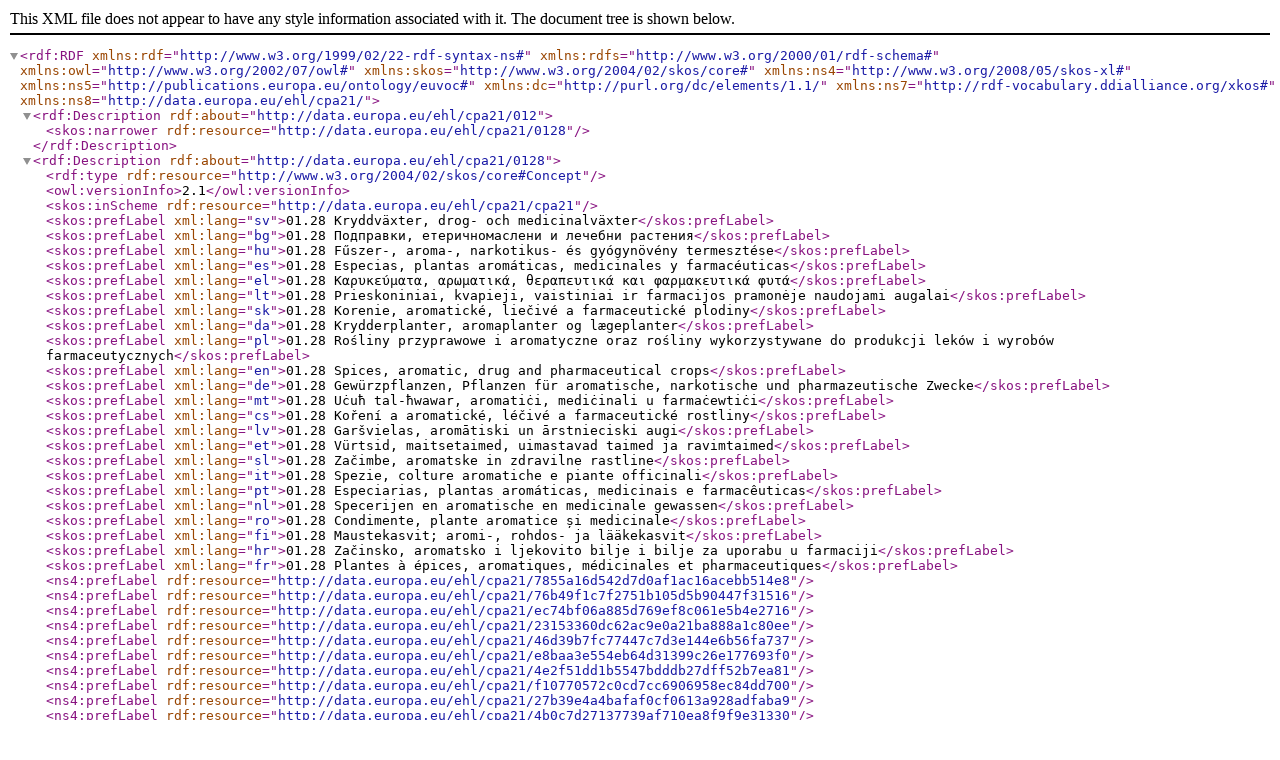

--- FILE ---
content_type: text/xml;charset=UTF-8
request_url: http://publications.europa.eu/resource/authority/ehl/cpa21/0128
body_size: 2570
content:
<?xml version="1.0" encoding="utf-8" ?>
<rdf:RDF
	xmlns:rdf="http://www.w3.org/1999/02/22-rdf-syntax-ns#"
	xmlns:rdfs="http://www.w3.org/2000/01/rdf-schema#"
	xmlns:owl="http://www.w3.org/2002/07/owl#"
	xmlns:skos="http://www.w3.org/2004/02/skos/core#"
	xmlns:ns4="http://www.w3.org/2008/05/skos-xl#"
	xmlns:ns5="http://publications.europa.eu/ontology/euvoc#"
	xmlns:dc="http://purl.org/dc/elements/1.1/"
	xmlns:ns7="http://rdf-vocabulary.ddialliance.org/xkos#"
	xmlns:ns8="http://data.europa.eu/ehl/cpa21/" >
  <rdf:Description rdf:about="http://data.europa.eu/ehl/cpa21/012">
    <skos:narrower rdf:resource="http://data.europa.eu/ehl/cpa21/0128" />
  </rdf:Description>
  <rdf:Description rdf:about="http://data.europa.eu/ehl/cpa21/0128">
    <rdf:type rdf:resource="http://www.w3.org/2004/02/skos/core#Concept" />
    <owl:versionInfo>2.1</owl:versionInfo>
    <skos:inScheme rdf:resource="http://data.europa.eu/ehl/cpa21/cpa21" />
    <skos:prefLabel xml:lang="sv">01.28 Kryddväxter, drog- och medicinalväxter</skos:prefLabel>
    <skos:prefLabel xml:lang="bg">01.28 Подправки, етеричномаслени и лечебни растения</skos:prefLabel>
    <skos:prefLabel xml:lang="hu">01.28 Fűszer-, aroma-, narkotikus- és gyógynövény termesztése</skos:prefLabel>
    <skos:prefLabel xml:lang="es">01.28 Especias, plantas aromáticas, medicinales y farmacéuticas</skos:prefLabel>
    <skos:prefLabel xml:lang="el">01.28 Καρυκεύματα, αρωματικά, θεραπευτικά και φαρμακευτικά φυτά</skos:prefLabel>
    <skos:prefLabel xml:lang="lt">01.28 Prieskoniniai, kvapieji, vaistiniai ir farmacijos pramonėje naudojami augalai</skos:prefLabel>
    <skos:prefLabel xml:lang="sk">01.28 Korenie, aromatické, liečivé a farmaceutické plodiny</skos:prefLabel>
    <skos:prefLabel xml:lang="da">01.28 Krydderplanter, aromaplanter og lægeplanter</skos:prefLabel>
    <skos:prefLabel xml:lang="pl">01.28 Rośliny przyprawowe i aromatyczne oraz rośliny wykorzystywane do produkcji leków i wyrobów farmaceutycznych</skos:prefLabel>
    <skos:prefLabel xml:lang="en">01.28 Spices, aromatic, drug and pharmaceutical crops</skos:prefLabel>
    <skos:prefLabel xml:lang="de">01.28 Gewürzpflanzen, Pflanzen für aromatische, narkotische und pharmazeutische Zwecke</skos:prefLabel>
    <skos:prefLabel xml:lang="mt">01.28 Uċuħ tal-ħwawar, aromatiċi, mediċinali u farmaċewtiċi</skos:prefLabel>
    <skos:prefLabel xml:lang="cs">01.28 Koření a aromatické, léčivé a farmaceutické rostliny</skos:prefLabel>
    <skos:prefLabel xml:lang="lv">01.28 Garšvielas, aromātiski un ārstnieciski augi</skos:prefLabel>
    <skos:prefLabel xml:lang="et">01.28 Vürtsid, maitsetaimed, uimastavad taimed ja ravimtaimed</skos:prefLabel>
    <skos:prefLabel xml:lang="sl">01.28 Začimbe, aromatske in zdravilne rastline</skos:prefLabel>
    <skos:prefLabel xml:lang="it">01.28 Spezie, colture aromatiche e piante officinali</skos:prefLabel>
    <skos:prefLabel xml:lang="pt">01.28 Especiarias, plantas aromáticas, medicinais e farmacêuticas</skos:prefLabel>
    <skos:prefLabel xml:lang="nl">01.28 Specerijen en aromatische en medicinale gewassen</skos:prefLabel>
    <skos:prefLabel xml:lang="ro">01.28 Condimente, plante aromatice și medicinale</skos:prefLabel>
    <skos:prefLabel xml:lang="fi">01.28 Maustekasvit; aromi-, rohdos- ja lääkekasvit</skos:prefLabel>
    <skos:prefLabel xml:lang="hr">01.28 Začinsko, aromatsko i ljekovito bilje i bilje za uporabu u farmaciji</skos:prefLabel>
    <skos:prefLabel xml:lang="fr">01.28 Plantes à épices, aromatiques, médicinales et pharmaceutiques</skos:prefLabel>
    <ns4:prefLabel rdf:resource="http://data.europa.eu/ehl/cpa21/7855a16d542d7d0af1ac16acebb514e8" />
    <ns4:prefLabel rdf:resource="http://data.europa.eu/ehl/cpa21/76b49f1c7f2751b105d5b90447f31516" />
    <ns4:prefLabel rdf:resource="http://data.europa.eu/ehl/cpa21/ec74bf06a885d769ef8c061e5b4e2716" />
    <ns4:prefLabel rdf:resource="http://data.europa.eu/ehl/cpa21/23153360dc62ac9e0a21ba888a1c80ee" />
    <ns4:prefLabel rdf:resource="http://data.europa.eu/ehl/cpa21/46d39b7fc77447c7d3e144e6b56fa737" />
    <ns4:prefLabel rdf:resource="http://data.europa.eu/ehl/cpa21/e8baa3e554eb64d31399c26e177693f0" />
    <ns4:prefLabel rdf:resource="http://data.europa.eu/ehl/cpa21/4e2f51dd1b5547bdddb27dff52b7ea81" />
    <ns4:prefLabel rdf:resource="http://data.europa.eu/ehl/cpa21/f10770572c0cd7cc6906958ec84dd700" />
    <ns4:prefLabel rdf:resource="http://data.europa.eu/ehl/cpa21/27b39e4a4bafaf0cf0613a928adfaba9" />
    <ns4:prefLabel rdf:resource="http://data.europa.eu/ehl/cpa21/4b0c7d27137739af710ea8f9f9e31330" />
    <ns4:prefLabel rdf:resource="http://data.europa.eu/ehl/cpa21/7eee4fece9552fca607e4e8be67f720b" />
    <ns4:prefLabel rdf:resource="http://data.europa.eu/ehl/cpa21/29f93ccd3ec693a17a5c992dd24d2368" />
    <ns4:prefLabel rdf:resource="http://data.europa.eu/ehl/cpa21/85f61d237d055395c9154dd4949320a6" />
    <ns4:prefLabel rdf:resource="http://data.europa.eu/ehl/cpa21/04ec6b786479bc318afa33d05a9850c0" />
    <ns4:prefLabel rdf:resource="http://data.europa.eu/ehl/cpa21/867f2af4d3821f88c35ccc5cb3c569ff" />
    <ns4:prefLabel rdf:resource="http://data.europa.eu/ehl/cpa21/55e34e0b081a1ddf077af8b6466e9803" />
    <ns4:prefLabel rdf:resource="http://data.europa.eu/ehl/cpa21/8badf3395693828b2a91c05d1911bce3" />
    <ns4:prefLabel rdf:resource="http://data.europa.eu/ehl/cpa21/34183c4268d1cc168991c511745926f5" />
    <ns4:prefLabel rdf:resource="http://data.europa.eu/ehl/cpa21/90462e2d9a4b4f6ed18324220a78c01d" />
    <ns4:prefLabel rdf:resource="http://data.europa.eu/ehl/cpa21/9173e182e8006a680a75955313623b23" />
    <ns4:prefLabel rdf:resource="http://data.europa.eu/ehl/cpa21/9934ff9128235d62dab9bd0c9d05d51a" />
    <ns4:prefLabel rdf:resource="http://data.europa.eu/ehl/cpa21/0dfd4b75f64711cfbaa6e82927b237ab" />
    <ns4:prefLabel rdf:resource="http://data.europa.eu/ehl/cpa21/1b26010250004526c5bbb0418611cdad" />
    <skos:notation>01.28</skos:notation>
    <ns5:status rdf:resource="http://publications.europa.eu/resource/authority/concept-status/CURRENT" />
    <skos:altLabel xml:lang="da">Krydderplanter, aromaplanter og lægeplanter</skos:altLabel>
    <skos:altLabel xml:lang="cs">Koření a aromatické, léčivé a farmaceutické rostliny</skos:altLabel>
    <skos:altLabel xml:lang="bg">Подправки, етеричномаслени и лечебни растения</skos:altLabel>
    <skos:altLabel xml:lang="es">Especias, plantas aromáticas, medicinales y farmacéuticas</skos:altLabel>
    <skos:altLabel xml:lang="lt">Prieskoniniai, kvapieji, vaistiniai ir farmacijos pramonėje naudojami augalai</skos:altLabel>
    <skos:altLabel xml:lang="pt">Especiarias, plantas aromáticas, medicinais e farmacêuticas</skos:altLabel>
    <skos:altLabel xml:lang="hr">Začinsko, aromatsko i ljekovito bilje i bilje za uporabu u farmaciji</skos:altLabel>
    <skos:altLabel xml:lang="ro">Condimente, plante aromatice și medicinale</skos:altLabel>
    <skos:altLabel xml:lang="sk">Korenie, aromatické, liečivé a farmaceutické plodiny</skos:altLabel>
    <skos:altLabel xml:lang="it">Spezie, colture aromatiche e piante officinali</skos:altLabel>
    <skos:altLabel xml:lang="mt">Uċuħ tal-ħwawar, aromatiċi, mediċinali u farmaċewtiċi</skos:altLabel>
    <skos:altLabel xml:lang="pl">Rośliny przyprawowe i aromatyczne oraz rośliny wykorzystywane do produkcji leków i wyrobów farmaceutycznych</skos:altLabel>
    <skos:altLabel xml:lang="el">Καρυκεύματα, αρωματικά, θεραπευτικά και φαρμακευτικά φυτά</skos:altLabel>
    <skos:altLabel xml:lang="de">Gewürzpflanzen, Pflanzen für aromatische, narkotische und pharmazeutische Zwecke</skos:altLabel>
    <skos:altLabel xml:lang="nl">Specerijen en aromatische en medicinale gewassen</skos:altLabel>
    <skos:altLabel xml:lang="sv">Kryddväxter, drog- och medicinalväxter</skos:altLabel>
    <skos:altLabel xml:lang="fr">Plantes à épices, aromatiques, médicinales et pharmaceutiques</skos:altLabel>
    <skos:altLabel xml:lang="fi">Maustekasvit; aromi-, rohdos- ja lääkekasvit</skos:altLabel>
    <skos:altLabel xml:lang="en">Spices, aromatic, drug and pharmaceutical crops</skos:altLabel>
    <skos:altLabel xml:lang="et">Vürtsid, maitsetaimed, uimastavad taimed ja ravimtaimed</skos:altLabel>
    <skos:altLabel xml:lang="lv">Garšvielas, aromātiski un ārstnieciski augi</skos:altLabel>
    <skos:altLabel xml:lang="hu">Fűszer-, aroma-, narkotikus- és gyógynövény termesztése</skos:altLabel>
    <skos:altLabel xml:lang="sl">Začimbe, aromatske in zdravilne rastline</skos:altLabel>
    <skos:broader rdf:resource="http://data.europa.eu/ehl/cpa21/012" />
    <skos:closeMatch rdf:resource="http://data.europa.eu/ehl/cpa2008/0128" />
    <skos:closeMatch rdf:resource="http://data.europa.eu/ehl/cpa22/0113" />
    <skos:closeMatch rdf:resource="http://data.europa.eu/ehl/cpa22/0128" />
    <skos:closeMatch rdf:resource="http://data.europa.eu/ux2/nace2/0128" />
    <skos:narrower rdf:resource="http://data.europa.eu/ehl/cpa21/01281" />
    <skos:narrower rdf:resource="http://data.europa.eu/ehl/cpa21/01282" />
    <skos:narrower rdf:resource="http://data.europa.eu/ehl/cpa21/01283" />
    <dc:identifier>0128</dc:identifier>
    <ns8:order rdf:datatype="http://www.w3.org/2001/XMLSchema#integer">17900</ns8:order>
  </rdf:Description>
  <rdf:Description rdf:about="http://data.europa.eu/ehl/cpa21/01281">
    <skos:broader rdf:resource="http://data.europa.eu/ehl/cpa21/0128" />
  </rdf:Description>
  <rdf:Description rdf:about="http://data.europa.eu/ehl/cpa21/01282">
    <skos:broader rdf:resource="http://data.europa.eu/ehl/cpa21/0128" />
  </rdf:Description>
  <rdf:Description rdf:about="http://data.europa.eu/ehl/cpa21/01283">
    <skos:broader rdf:resource="http://data.europa.eu/ehl/cpa21/0128" />
  </rdf:Description>
  <rdf:Description rdf:about="http://data.europa.eu/ehl/cpa21/classes">
    <skos:member rdf:resource="http://data.europa.eu/ehl/cpa21/0128" />
  </rdf:Description>
  <rdf:Description rdf:about="http://data.europa.eu/ehl/cpa21/CPA21_NACE2_0128">
    <ns7:sourceConcept rdf:resource="http://data.europa.eu/ehl/cpa21/0128" />
  </rdf:Description>
  <rdf:Description rdf:about="http://data.europa.eu/ehl/cpa21/CPA21_CPA2008_0128">
    <ns7:sourceConcept rdf:resource="http://data.europa.eu/ehl/cpa21/0128" />
  </rdf:Description>
  <rdf:Description rdf:about="http://data.europa.eu/ehl/cpa21/CPA21_CPA22_0128">
    <ns7:sourceConcept rdf:resource="http://data.europa.eu/ehl/cpa21/0128" />
  </rdf:Description>
</rdf:RDF>